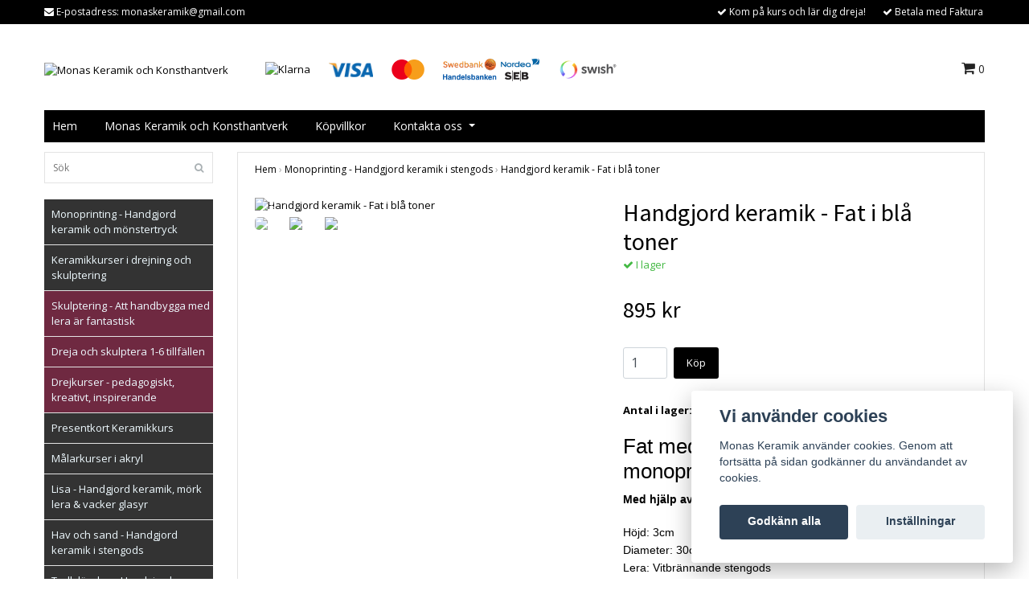

--- FILE ---
content_type: text/html; charset=utf-8
request_url: https://monaskeramik.se/monoprinting-pa-lera/fat-turkos-bla-lila
body_size: 9769
content:
<!DOCTYPE html>
<html lang="sv">
<head><meta property="ix:host" content="cdn.quickbutik.com/images"><title>Handgjord keramik - Fat i blå toner - Monas Keramik och Konsthantverk</title>
<meta http-equiv="Content-Type" content="text/html; charset=UTF-8">
<meta name="author" content="Monas Keramik och Konsthantverk">
<meta name="description" content="Fat med läckra kulörer i monoprinting- och monotypeteknikMed hjälp&amp;nbsp;av dessa&amp;nbsp;tekniker skapas helt unik keramikHöjd: 3cmDiameter: 30cmLera: Vitbrännande">
<link rel="icon" type="image/png" href="https://cdn.quickbutik.com/images/14862V/templates/bred/assets/favicon.png?s=38514&auto=format">
<meta property="og:description" content="Fat med läckra kulörer i monoprinting- och monotypeteknikMed hjälp&amp;nbsp;av dessa&amp;nbsp;tekniker skapas helt unik keramikHöjd: 3cmDiameter: 30cmLera: Vitbrännande">
<meta property="og:title" content="Handgjord keramik - Fat i blå toner - Monas Keramik och Konsthantverk">
<meta property="og:url" content="https://monaskeramik.se/monoprinting-pa-lera/fat-turkos-bla-lila">
<meta property="og:site_name" content="Monas Keramik och Konsthantverk">
<meta property="og:type" content="website">
<meta property="og:image" content="https://cdn.quickbutik.com/images/14862V/products/5e0e1ae0d7f8a.gif">
<meta property="twitter:card" content="summary">
<meta property="twitter:title" content="Monas Keramik och Konsthantverk">
<meta property="twitter:description" content="Fat med läckra kulörer i monoprinting- och monotypeteknikMed hjälp&amp;nbsp;av dessa&amp;nbsp;tekniker skapas helt unik keramikHöjd: 3cmDiameter: 30cmLera: Vitbrännande">
<meta property="twitter:image" content="https://cdn.quickbutik.com/images/14862V/products/5e0e1ae0d7f8a.gif">
<meta name="viewport" content="width=device-width, initial-scale=1, maximum-scale=1">
<link rel="canonical" href="https://monaskeramik.se/monoprinting-pa-lera/fat-turkos-bla-lila">
<!-- CSS --><link href="https://storage.quickbutik.com/stores/14862V/templates/bred/css/assets.css?38514" rel="stylesheet" type="text/css" media="all">
<link href="https://storage.quickbutik.com/stores/14862V/templates/bred/css/style.css?38514" rel="stylesheet" type="text/css" media="all">
<link rel="sitemap" type="application/xml" title="Sitemap" href="https://monaskeramik.se/sitemap.xml">
<link href="//fonts.googleapis.com/css?family=Open+Sans:400,700%7CSource+Sans+Pro:400,700" rel="stylesheet" type="text/css"  media="all" /><!--[if lt IE 9]><script src="http://html5shim.googlecode.com/svn/trunk/html5.js"></script><![endif]-->

<script type="text/javascript" defer>document.addEventListener('DOMContentLoaded', () => {
    document.body.setAttribute('data-qb-page', 'product');
});</script><script src="/assets/shopassets/cookieconsent/cookieconsent.js?v=230"></script>
<style>
    html.force--consent,
    html.force--consent body{
        height: auto!important;
        width: 100vw!important;
    }
</style>

    <script type="text/javascript">
    var qb_cookieconsent = initCookieConsent();
    var qb_cookieconsent_blocks = [{"title":"Vi anv\u00e4nder cookies","description":"Monas Keramik anv\u00e4nder cookies. Genom att forts\u00e4tta p\u00e5 sidan godk\u00e4nner du anv\u00e4ndandet av cookies."},{"title":"N\u00f6dv\u00e4ndiga cookies *","description":"Dessa cookies \u00e4r n\u00f6dv\u00e4ndiga f\u00f6r att butiken ska fungera korrekt och g\u00e5r inte att st\u00e4nga av utan att beh\u00f6va l\u00e4mna denna webbplats. De anv\u00e4nds f\u00f6r att funktionalitet som t.ex. varukorg, skapa ett konto och annat ska fungera korrekt.","toggle":{"value":"basic","enabled":true,"readonly":true}}];
</script>
</head>
<body>
		<div id="my-wrapper">

		<header id="site-header" class="clearfix">
    
    <div class="top-bar">
    
        <div class="container">
            <div class="row">
        
                <div class="col-12 d-flex d-lg-none justify-content-between align-items-center">
                    
        
        
        
                </div>
        
            </div>
        </div>

    </div>
    
    <div class="container">

        <div id="mobile-navigation">
            <nav class="nav">
                <ul>
                    <li>
                        <a href="#shopping-cart" class="slide-menu">Din varukorg</a>
                    </li>

                    <li>
                        <a class="" href="/monoprinting-pa-lera">Monoprinting - Handgjord keramik och mönstertryck</a>
                    </li>
                    <li>
                        <a class="" href="/keramikkurser">Keramikkurser i drejning och skulptering</a>
                    </li>
                    <li>
                        <a class="" href="/keramikkurser/presentkort-keramikkurs">Presentkort Keramikkurs</a>
                    </li>
                    <li>
                        <a class="" href="/malarkurser">Målarkurser i akryl</a>
                    </li>
                    <li>
                        <a class="" href="/lisa-muggar-skalar-fat">Lisa - Handgjord keramik, mörk lera &amp; vacker glasyr</a>
                    </li>
                    <li>
                        <a class="" href="/hav-och-sand-handgjord-keramik-i-stengods">Hav och sand - Handgjord keramik i stengods</a>
                    </li>
                    <li>
                        <a class="" href="/trollslandan">Trollsländan - Handgjord Keramik, grå lera &amp; blå glasyr</a>
                    </li>
                    <li>
                        <a class="" href="/for-tradgarden">För trädgården</a>
                    </li>
                    <li>
                        <a class="" href="/kort-passande-for-bukett-ocheller-gava">Kort passande för bukett och/eller gåva</a>
                    </li>
                    <li>
                        <a class="" href="/koppar-muggar">Koppar &amp; Muggar</a>
                    </li>
                    <li>
                        <a class="" href="/kannor">Kannor</a>
                    </li>
                    <li>
                        <a class="" href="/ljusstakar">Ljusstakar</a>
                    </li>
                    <li>
                        <a class="" href="/kreativt-skapande">EXAMENSARBETE Kreativt skapande - en väg till bättre hälsa</a>
                    </li>
                    <li>
                        <a class="" href="/ordlista-svensk-engelsk">Ordlista svensk-engelsk</a>
                    </li>
                    <li>
                        <a class="" href="/tips-och-trix">Tips och trix</a>
                    </li>

                    <li><hr /></li>

                    <li>
                        <a class="" href="/">Hem</a>
                    </li>
                    <li>
                        <a class="" href="/sidor/monas-keramik-och-hantverk">Monas Keramik och Konsthantverk</a>
                    </li>
                    <li>
                        <a class="" href="/sidor/terms-and-conditions">Köpvillkor</a>
                    </li>
                    <li>
                        <a class="" href="/contact">Kontakta oss</a>
                    </li>
                </ul>
            </nav>
        </div>

        <div class="mobile-header d-lg-none">
            <div class="row">
                <div class="col-3">
                    <a id="responsive-menu-button" href="#navigation"> <i class="fa fa-bars fa-2x"></i> </a>
                </div>
                <div class="col-6">
                    <form action="/shop/search" method="get">
                        <div class="search-wrapper">
                            <input class="search_text" name="s" type="text" placeholder="Sök" value="">
                            <button class="search_submit" type="submit"><i class="fa fa-search"></i></button>
                            <div class="clear"></div>
                        </div>
                    </form>
                </div>
                <div class="col-3 text-right">
                    <a href="#shopping-cart" class="mobile-cart-icon cart-link slide-menu"><i class="fa fa-shopping-cart"></i> <span class="cart_link_count">0</span></a>
                </div>
            </div>
        </div>

        <div>
            <div class="row">
                <div class="col-lg-6 col-md-4 col-12">
                    <div class="top_left_content">
                        <i class='fa fa-envelope'></i> E-postadress: <a href="/cdn-cgi/l/email-protection" class="__cf_email__" data-cfemail="dfb2b0b1beacb4baadbeb2b6b49fb8b2beb6b3f1bcb0b2">[email&#160;protected]</a>
                    </div>
                </div>
                <div class="col-lg-6 col-md-8 col-12">
                    <div class="top_pointers">
                        <div class="top_pointer">
                            <i class='fa fax fa-check'></i> Kom på kurs och lär dig dreja!
                        </div>


                        <div class="top_pointer">
                            <i class='fa fax fa-check'></i> Betala med Faktura
                        </div>
                    </div>
                </div>
            </div>
        </div>

    </div>
</header><div id="main" role="main">
    <div class="container">
    
        <div id="page-layout">
            <div class="row">
                
                <div class="col-lg-8 d-flex align-items-center">
                    <div class="logo">
						<a href="https://monaskeramik.se" title="Monas Keramik och Konsthantverk">
						    <img class="img-responsive" src="https://cdn.quickbutik.com/images/14862V/templates/bred/assets/logo.png?s=38514&auto=format" alt="Monas Keramik och Konsthantverk">
						    
						</a>
					</div>
				    <div class="d-none d-lg-inline-block paymentmethods-header">
					    	<div class="paymentmethods">
					    		    <img alt="Klarna" class="x1" src="https://cdn.klarna.com/1.0/shared/image/generic/logo/sv_se/basic/logo_black.png?width=75">
					    		    <img alt="Visa" class="x15" src="/assets/shopassets/paylogos/visa.png">
					    		    <img alt="MasterCard" src="/assets/shopassets/paylogos/mastercard.png">
					    		<img alt="Direktbetalning" class="x2" src="/assets/shopassets/paylogos/direktbetalning.png">
					    		    <img alt="Swish" class="x1" src="/assets/shopassets/paylogos/swish.png"> 
					    	</div>
					</div>
				</div>
                
                <div class="col-lg-4 text-right d-none d-lg-block">
                    <div id="cart-brief">

                        <div class="languages hidden-xs d-none d-sm-block">
                        </div>
                        
                        <div class="d-flex justify-content-end align-items-center mt-3">
                            



                            <a href="#shopping-cart" class="cart-link slide-menu"><i class="fa fa-shopping-cart"></i> <span class="cart_link_count">0</span></a>

                        </div>
                        
                    </div>
                </div>
                
            </div>
        </div>
        
		<div id="main_menu" class="d-none d-lg-block">
            <div id="product-nav-wrapper">

                <ul class="nav nav-pills">
                    
                    <li>
                        <a href="/" title="Hem">Hem</a>
                    </li>
                    
                    <li>
                        <a href="/sidor/monas-keramik-och-hantverk" title="Monas Keramik och Konsthantverk">Monas Keramik och Konsthantverk</a>
                    </li>
                    
                    <li>
                        <a href="/sidor/terms-and-conditions" title="Köpvillkor">Köpvillkor</a>
                    </li>
                    <li class="dropdown">
                        <a href="/contact" title="Kontakta oss">Kontakta oss<span class="dropdown-toggle pl-2"></span></a>
                        
                        <ul class="dropdown-menu">
                                <li class="p-0"><a class="d-block w-100 pl-1" href="/63-min-keramik" class="">Mindre stress - mer ro i själen!</a></li>
                        </ul>

                    </li>
                    
                </ul>

            </div>
        </div>

        <div class="row">

            <div class="maincol col-lg-3 col-xl-3 d-none d-lg-block">
				<div id="sidebar">
				
					<div class="search-wrapper d-none d-md-block">
						<form action="/shop/search" method="get">
							<input class="search_text" name="s" type="text" size="25" placeholder="Sök" value="">
							<button class="search_submit" type="submit"><i class="fa fa-search"></i></button>
							<div class="clear"></div>
						</form>
					</div>

					<div class="categories-wrapper d-none d-md-block">
                        <ul>
                            <li class="headmenu ">
                                <a href="/monoprinting-pa-lera">Monoprinting - Handgjord keramik och mönstertryck</a>
                            </li>
                            <li class="headmenu ">
                                <a href="/keramikkurser">Keramikkurser i drejning och skulptering</a>
                            </li>
                                <li class="submenu "><a href="/keramikkurser/skulptering">Skulptering - Att handbygga med lera är fantastisk</a></li>
                                <li class="submenu "><a href="/keramikkurser/dreja-och-skulptera-pa-samma-kurs">Dreja och skulptera 1-6 tillfällen</a></li>
                                <li class="submenu "><a href="/keramikkurser/drejkurser">Drejkurser - pedagogiskt, kreativt, inspirerande</a></li>
                            <li class="headmenu ">
                                <a href="/keramikkurser/presentkort-keramikkurs">Presentkort Keramikkurs</a>
                            </li>
                            <li class="headmenu ">
                                <a href="/malarkurser">Målarkurser i akryl</a>
                            </li>
                            <li class="headmenu ">
                                <a href="/lisa-muggar-skalar-fat">Lisa - Handgjord keramik, mörk lera &amp; vacker glasyr</a>
                            </li>
                            <li class="headmenu ">
                                <a href="/hav-och-sand-handgjord-keramik-i-stengods">Hav och sand - Handgjord keramik i stengods</a>
                            </li>
                            <li class="headmenu ">
                                <a href="/trollslandan">Trollsländan - Handgjord Keramik, grå lera &amp; blå glasyr</a>
                            </li>
                            <li class="headmenu ">
                                <a href="/for-tradgarden">För trädgården</a>
                            </li>
                            <li class="headmenu ">
                                <a href="/kort-passande-for-bukett-ocheller-gava">Kort passande för bukett och/eller gåva</a>
                            </li>
                            <li class="headmenu ">
                                <a href="/koppar-muggar">Koppar &amp; Muggar</a>
                            </li>
                            <li class="headmenu ">
                                <a href="/kannor">Kannor</a>
                            </li>
                            <li class="headmenu ">
                                <a href="/ljusstakar">Ljusstakar</a>
                            </li>
                            <li class="headmenu ">
                                <a href="/kreativt-skapande">EXAMENSARBETE Kreativt skapande - en väg till bättre hälsa</a>
                            </li>
                            <li class="headmenu ">
                                <a href="/ordlista-svensk-engelsk">Ordlista svensk-engelsk</a>
                            </li>
                            <li class="headmenu ">
                                <a href="/tips-och-trix">Tips och trix</a>
                            </li>
						</ul>
					</div>
					
                </div>
            </div>

            <div class="maincol col-lg-9 col-xl-9">

                <div class="maincontent   product-page ">
        
        			<article id="/monoprinting-pa-lera/fat-turkos-bla-lila" itemscope itemtype="http://schema.org/Product">
        			<div id="single_product">
        			
        			    <!-- Breadcrumbs -->
        			    <nav class="breadcrumb" aria-label="breadcrumbs">
        			        <a href="/" title="Hem">Hem</a>&nbsp;<span aria-hidden="true">›</span>&nbsp;
        			        <a href="/monoprinting-pa-lera" title="Monoprinting - Handgjord keramik i stengods">Monoprinting - Handgjord keramik i stengods</a>&nbsp;<span aria-hidden="true">›</span>&nbsp;
        			        <a href="/monoprinting-pa-lera/fat-turkos-bla-lila" title="Handgjord keramik - Fat i blå toner">Handgjord keramik - Fat i blå toner</a>&nbsp;&nbsp;
        			    </nav>
        			
        			    <div class="row">
        			
        			        <div class="col-md-6 col-sm-6 product-images">
        					    <div class="product-images">
        			                <ul id="lightSlider">
        			                    <li data-thumb="https://cdn.quickbutik.com/images/14862V/products/5e0e1ae0d7f8a.gif?w=90&auto=format" class="active qs-product-image263">
        			                        <a href="https://cdn.quickbutik.com/images/14862V/products/5e0e1ae0d7f8a.gif" title="Handgjord keramik - Fat i blå toner">
        			                            <img itemprop="image" src="https://cdn.quickbutik.com/images/14862V/products/5e0e1ae0d7f8a.gif?auto=format" alt="Handgjord keramik - Fat i blå toner" />
        			                        </a>
        			                    </li>
        			                    <li data-thumb="https://cdn.quickbutik.com/images/14862V/products/5e0e1af5b69a8.gif?w=90&auto=format" class="active qs-product-image264">
        			                        <a href="https://cdn.quickbutik.com/images/14862V/products/5e0e1af5b69a8.gif" title="Handgjord keramik - Fat i blå toner">
        			                            <img itemprop="image" src="https://cdn.quickbutik.com/images/14862V/products/5e0e1af5b69a8.gif?auto=format" alt="Handgjord keramik - Fat i blå toner" />
        			                        </a>
        			                    </li>
        			                    <li data-thumb="https://cdn.quickbutik.com/images/14862V/products/5e0e1b0a6879d.gif?w=90&auto=format" class="active qs-product-image265">
        			                        <a href="https://cdn.quickbutik.com/images/14862V/products/5e0e1b0a6879d.gif" title="Handgjord keramik - Fat i blå toner">
        			                            <img itemprop="image" src="https://cdn.quickbutik.com/images/14862V/products/5e0e1b0a6879d.gif?auto=format" alt="Handgjord keramik - Fat i blå toner" />
        			                        </a>
        			                    </li>
        			                </ul>
        			                <br />
        			            </div>
        			        </div>
        			
        			        <div class="col-md-6 col-sm-6">
        			            <section class="entry-content">
        			
        			                <h1 class="custom-font product-description-header" itemprop="name">Handgjord keramik - Fat i blå toner</h1>
        			                
        			                <div class="product-stock-box">
        			                        <div data-in-stock-text="I lager" data-out-of-stock-text="Slutsåld" data-combination-not-exist-text="Varianten finns ej." class="product-current-stock-status instock"><i class="fa fa-check"></i> I lager</div>
        			                </div>
        			                
        			                <h5 class="custom-font compare-at-price qs-product-before-price" style="display:none;">0 kr</h5>
        			                <h3 class="custom-font qs-product-price" id="price-field">895 kr</h3>
        			
        			                <form class="qs-cart form" method="post">
        			
        			                    <input type="hidden" class="qs-cart-pid"    value="99">
        			                    <input type="hidden" class="qs-cart-price"  value="895">
        					        
        					      	
        			                    <div itemprop="offers" itemscope itemtype="http://schema.org/Offer">
        			                        <meta itemprop="itemCondition" itemtype="http://schema.org/OfferItemCondition" content="http://schema.org/NewCondition">
        			                        <meta itemprop="price" content="895">
        			                        <meta itemprop="priceCurrency" content="SEK">
        			                        <link itemprop="availability" href="http://schema.org/InStock">
        			                        <meta itemprop="url" content="https://monaskeramik.se/monoprinting-pa-lera/fat-turkos-bla-lila">
        			                    </div>
        			
        			                    <meta itemprop="sku" content="99">
        			                    
        			                    
        			
        			                    <div class="d-flex">
        			                        <input name="qs-cart-qty" type="number" class="qs-cart-qty form-control qty-picker" min="1" value="1">
        			
        			                        <input type="submit" name="add" value="Köp" id="purchase" data-unavailable-txt="Otillgänglig" class="qs-cart-submit btn">
        			                    </div>
        			
        			                </form>
        			
        			                
        			                <div class="product-info-box">
        			                        
        			                        
        			                        
        			                        
        			                        <div class="product-info-box product-current-stock-qty-box"><strong>Antal i lager:</strong> <span class="product-current-stock-qty">1</span></div>
        			                        
        			                        
        			                        
        			                        
        			                    
        			                </div>
        			                
        			                
        			                
        			
        			                <div class="product-description-wrapper product_description" itemprop="description">
        			                    <h2><span style="font-family: Verdana,Geneva,sans-serif;"><span style="font-size: 26px;">Fat med läckra kulörer i monoprinting- och monotypeteknik</span></span></h2><p><span style="font-size: 14px;"><span style="font-family: Verdana, Geneva, sans-serif;"><strong>Med hjälp&nbsp;</strong><strong>av dessa&nbsp;</strong><strong>tekniker skapas helt unik keramik</strong></span></span><br><br><span style="font-size: 14px;"><span style="font-family: Verdana,Geneva,sans-serif;">Höjd: 3cm<br>Diameter: 30cm<br>Lera: Vitbrännande stengods<br>Glasyr: Transparent och penselglasyr <br>Alla mått är cirkamått</span></span></p><p><span style="font-size: 14px;"><span style="font-family: Verdana,Geneva,sans-serif;">Unikt fat - endast detta exemplar.&nbsp;</span></span></p><p><span style="font-size: 14px;"><span style="font-family: Verdana,Geneva,sans-serif;">&nbsp;<strong>Så här tillverkar jag mitt fat:</strong></span></span></p><ul><li><span style="font-size: 14px;"><span style="font-family: Verdana,Geneva,sans-serif;">Först mäter jag upp rätt mängd lera som jag sedan kavlar ut - något större än den slutliga storleken.</span></span></li><li><span style="font-size: 14px;"><span style="font-family: Verdana,Geneva,sans-serif;">Med infärgad lerslamma målar jag på tunt tidningspapper. När det torkat till lite grand trycker jag pappret med lerslamman mot den kavlade leran. Här tar kreativiteten vid; överföringen kan göras på så många olika sätt.&nbsp;</span></span></li><li><span style="font-size: 14px;"><span style="font-family: Verdana,Geneva,sans-serif;">Med hjälp av schabloner, växter, stämplar med mera kan jag skapa ytterligare lager med intressanta former.&nbsp;</span></span></li><li><span style="font-size: 14px;"><span style="font-family: Verdana,Geneva,sans-serif;">När jag är nöjd med mina tryck låter jag allt torka till.&nbsp;</span></span></li><li><span style="font-size: 14px;"><span style="font-family: Verdana,Geneva,sans-serif;">När fatet torkat så pass att det nått läderhårt stadium lägger jag över det på drejskivan. Där skär jag bort överflödig lera och drejar sedan upp fatets kant.</span></span></li><li><span style="font-size: 14px;"><span style="font-family: Verdana,Geneva,sans-serif;">Därefter målar jag kanten med underglasyr och ställer fatet åt sidan där den får torka långsamt under plast. När jag kan ta i fatet utan att det blir skevt vänder jag det upp och ner för jämnare torkning och passar då på att signera fatet.&nbsp;</span></span></li><li><span style="font-size: 14px;"><span style="font-family: Verdana,Geneva,sans-serif;">När fatet torkat helt skröjbränns det till 950 grader. Det brukar ta 1,5 dygn innan jag kan plocka ut allt ur ugnen igen.</span></span></li><li><span style="font-size: 14px;"><span style="font-family: Verdana,Geneva,sans-serif;">Innan det är dags att glasera, torkas ytan av med en fuktig svamp så att inget damm eller några lerrester finns kvar på ytan.</span></span></li><li><span style="font-size: 14px;"><span style="font-family: Verdana,Geneva,sans-serif;">Jag penslar botten med vax för att slippa torka bort så mycket glasyr som annars skulle täckt hela botten på fatet.&nbsp;</span></span></li><li><span style="font-size: 14px;"><span style="font-family: Verdana,Geneva,sans-serif;">Till sist doppar jag ner fatet i glasyrhinken med transparent glasyr. När glasyren torkat rengör jag undersidan mycket noga så att inte fatet fastnar på plattorna i ugnen när jag glasyrbränner. Fatet ställs sedan in i ugnen och bränns upp till 1240 grader.&nbsp;</span></span></li></ul><h5><span style="font-size: 14px;"><span style="font-family: Verdana,Geneva,sans-serif;"><strong>Så här tar du hand om din keramik</strong></span></span></h5><p><span style="font-size: 14px;"><span style="font-family: Verdana,Geneva,sans-serif;">Min keramik kan du använda både i micron, ugnen och diska i diskmaskinen<br>Undvik svarta repor genom att tillsätta spolglans till diskmaskinen.&nbsp;</span></span><span style="font-size: 14px;"><span style="font-family: Verdana,Geneva,sans-serif;">Rengör aldrig med skurmedel, stålull eller liknande. Det kan repa glasyren.<br>Ta bort eventuella beläggningar genom att blanda 2-3 msk citron- eller askorbinsyra med maskinmedel. (Detta rekommenderas inte på produkter med känslig dekor)&nbsp;</span></span></p>
        			                </div>
        			
        			                <div id="share"></div>
        			
        			            </section>
        			        </div>
        			    </div>
        			
        			</div>
        			
        			<div class="related_products row">
        			    <div class="col-md-12">
        			        <h3>Flera populära produkter</h3>
        			        <ul class="product-grid row clearfix">
        			
        			            <li class="col-lg-3 col-6 product d-flex" data-pid="100">
        			                <div class="indiv-product d-flex flex-column flex-grow-1">
        			                    <div class="content_box">
        			                        <div class="product-image">
        			                            <div class="product-head ">
        			                                <img src="https://cdn.quickbutik.com/images/14862V/products/5e0e1bded5030.gif?w=500&h=500&fit=crop&auto=format" alt="Handgjord keramik - Fat i blå och laxröda nyanser" class="animated fadeIn">
        			                            </div>
        			                        </div>
        			                        <div class="product-overlay">
        			                            <a href="/monoprinting-pa-lera/fat-bla-turkos-laxrod"></a>
        			                        </div>
        			                    </div>
        			                    <div class="content_product_desc flex-grow-1 d-flex flex-column">
        			                        <div class="flex-grow-1 d-flex flex-column justify-content-center">
        			                            <div class="indiv-product-title-text">
        			                                <a href="/monoprinting-pa-lera/fat-bla-turkos-laxrod" title="Handgjord keramik - Fat i blå och laxröda nyanser">Handgjord keramik - Fat i blå och laxröda nyanser</a>
        			                            </div>
        			                            <div class="money-styling custom-font">
        			                                <a href="/monoprinting-pa-lera/fat-bla-turkos-laxrod" title="Handgjord keramik - Fat i blå och laxröda nyanser">
        			                                    895 kr 
        			                                </a>
        			                            </div>
        			                        </div>
        			                        <div class="d-flex justify-content-between">
        			                            <div>
        			                                <a href="/monoprinting-pa-lera/fat-bla-turkos-laxrod" title="Handgjord keramik - Fat i blå och laxröda nyanser" class="btn read_more_btn">Läs mer</a>
        			                            </div>
        			                            <div>
        			                                    <form class="qs-cart" method="post">
        			                                        <input type="hidden" class="qs-cart-pid"    value="100">
        			                                        <input type="hidden" class="qs-cart-price"  value="895">
        			                                        <input name="qs-cart-qty" type="hidden" class="qs-cart-qty qty-picker" value="1" />
        			                                        <input type="submit" name="add" value="Köp" class="list-buybtn btn">
        			                                    </form>
        			                            </div>
        			                        </div>
        			                        <div class="clearfix"></div>
        			                    </div>
        			                </div>
        			            </li>
        			            <li class="col-lg-3 col-6 product d-flex" data-pid="101">
        			                <div class="indiv-product d-flex flex-column flex-grow-1">
        			                    <div class="content_box">
        			                        <div class="product-image">
        			                            <div class="product-head ">
        			                                <img src="https://cdn.quickbutik.com/images/14862V/products/5e0e1d344cd05.jpeg?w=500&h=500&fit=crop&auto=format" alt="Handgjord keramik - Ovalt fat Fri form" class="animated fadeIn">
        			                            </div>
        			                        </div>
        			                        <div class="product-overlay">
        			                            <a href="/monoprinting-pa-lera/ovalt-fat-fri-form"></a>
        			                        </div>
        			                    </div>
        			                    <div class="content_product_desc flex-grow-1 d-flex flex-column">
        			                        <div class="flex-grow-1 d-flex flex-column justify-content-center">
        			                            <div class="indiv-product-title-text">
        			                                <a href="/monoprinting-pa-lera/ovalt-fat-fri-form" title="Handgjord keramik - Ovalt fat Fri form">Handgjord keramik - Ovalt fat Fri form</a>
        			                            </div>
        			                            <div class="money-styling custom-font">
        			                                <a href="/monoprinting-pa-lera/ovalt-fat-fri-form" title="Handgjord keramik - Ovalt fat Fri form">
        			                                    1 590 kr 
        			                                </a>
        			                            </div>
        			                        </div>
        			                        <div class="d-flex justify-content-between">
        			                            <div>
        			                                <a href="/monoprinting-pa-lera/ovalt-fat-fri-form" title="Handgjord keramik - Ovalt fat Fri form" class="btn read_more_btn">Läs mer</a>
        			                            </div>
        			                            <div>
        			                                    <form class="qs-cart" method="post">
        			                                        <input type="hidden" class="qs-cart-pid"    value="101">
        			                                        <input type="hidden" class="qs-cart-price"  value="1590">
        			                                        <input name="qs-cart-qty" type="hidden" class="qs-cart-qty qty-picker" value="1" />
        			                                        <input type="submit" name="add" value="Köp" class="list-buybtn btn">
        			                                    </form>
        			                            </div>
        			                        </div>
        			                        <div class="clearfix"></div>
        			                    </div>
        			                </div>
        			            </li>
        			            <li class="col-lg-3 col-6 product d-flex" data-pid="104">
        			                <div class="indiv-product d-flex flex-column flex-grow-1">
        			                    <div class="content_box">
        			                        <div class="product-image">
        			                            <div class="product-head ">
        			                                <img src="https://cdn.quickbutik.com/images/14862V/products/5e0e1faebac28.jpeg?w=500&h=500&fit=crop&auto=format" alt="Handgjord keramik - Oval skål Fri form" class="animated fadeIn">
        			                            </div>
        			                        </div>
        			                        <div class="product-overlay">
        			                            <a href="/monoprinting-pa-lera/oval-skal-fri-form"></a>
        			                        </div>
        			                    </div>
        			                    <div class="content_product_desc flex-grow-1 d-flex flex-column">
        			                        <div class="flex-grow-1 d-flex flex-column justify-content-center">
        			                            <div class="indiv-product-title-text">
        			                                <a href="/monoprinting-pa-lera/oval-skal-fri-form" title="Handgjord keramik - Oval skål Fri form">Handgjord keramik - Oval skål Fri form</a>
        			                            </div>
        			                            <div class="money-styling custom-font">
        			                                <a href="/monoprinting-pa-lera/oval-skal-fri-form" title="Handgjord keramik - Oval skål Fri form">
        			                                    2 890 kr 
        			                                </a>
        			                            </div>
        			                        </div>
        			                        <div class="d-flex justify-content-between">
        			                            <div>
        			                                <a href="/monoprinting-pa-lera/oval-skal-fri-form" title="Handgjord keramik - Oval skål Fri form" class="btn read_more_btn">Läs mer</a>
        			                            </div>
        			                            <div>
        			                                    <form class="qs-cart" method="post">
        			                                        <input type="hidden" class="qs-cart-pid"    value="104">
        			                                        <input type="hidden" class="qs-cart-price"  value="2890">
        			                                        <input name="qs-cart-qty" type="hidden" class="qs-cart-qty qty-picker" value="1" />
        			                                        <input type="submit" name="add" value="Köp" class="list-buybtn btn">
        			                                    </form>
        			                            </div>
        			                        </div>
        			                        <div class="clearfix"></div>
        			                    </div>
        			                </div>
        			            </li>
        			            <li class="col-lg-3 col-6 product d-flex" data-pid="106">
        			                <div class="indiv-product d-flex flex-column flex-grow-1">
        			                    <div class="content_box">
        			                        <div class="product-image">
        			                            <div class="product-head ">
        			                                <img src="https://cdn.quickbutik.com/images/14862V/products/5e0e2112e1a3c.jpeg?w=500&h=500&fit=crop&auto=format" alt="Handgjord keramik - Kopp Fri form" class="animated fadeIn">
        			                            </div>
        			                        </div>
        			                        <div class="product-overlay">
        			                            <a href="/monoprinting-pa-lera/kopp-fri-form"></a>
        			                        </div>
        			                    </div>
        			                    <div class="content_product_desc flex-grow-1 d-flex flex-column">
        			                        <div class="flex-grow-1 d-flex flex-column justify-content-center">
        			                            <div class="indiv-product-title-text">
        			                                <a href="/monoprinting-pa-lera/kopp-fri-form" title="Handgjord keramik - Kopp Fri form">Handgjord keramik - Kopp Fri form</a>
        			                            </div>
        			                            <div class="money-styling custom-font">
        			                                <a href="/monoprinting-pa-lera/kopp-fri-form" title="Handgjord keramik - Kopp Fri form">
        			                                    229 kr 
        			                                </a>
        			                            </div>
        			                        </div>
        			                        <div class="d-flex justify-content-between">
        			                            <div>
        			                                <a href="/monoprinting-pa-lera/kopp-fri-form" title="Handgjord keramik - Kopp Fri form" class="btn read_more_btn">Läs mer</a>
        			                            </div>
        			                            <div>
        			                                    <form class="qs-cart" method="post">
        			                                        <input type="hidden" class="qs-cart-pid"    value="106">
        			                                        <input type="hidden" class="qs-cart-price"  value="229">
        			                                        <input name="qs-cart-qty" type="hidden" class="qs-cart-qty qty-picker" value="1" />
        			                                        <input type="submit" name="add" value="Köp" class="list-buybtn btn">
        			                                    </form>
        			                            </div>
        			                        </div>
        			                        <div class="clearfix"></div>
        			                    </div>
        			                </div>
        			            </li>
        			        </ul>
        			    </div>
        			</div>
        			
        			</article>                </div>

    		</div>
		
	    </div>
	
    </div>
</div><div class="d-block d-lg-none paymentmethods-footer">
    	<div class="paymentmethods">
    		    <img alt="Klarna" class="x1" src="https://cdn.klarna.com/1.0/shared/image/generic/logo/sv_se/basic/logo_black.png?width=75">
    		    <img alt="Visa" class="x15" src="/assets/shopassets/paylogos/visa.png">
    		    <img alt="MasterCard" src="/assets/shopassets/paylogos/mastercard.png">
    		<img alt="Direktbetalning" class="x2" src="/assets/shopassets/paylogos/direktbetalning.png">
    		    <img alt="Swish" class="x1" src="/assets/shopassets/paylogos/swish.png"> 
    	</div>
</div>

<footer>
<div class="container">

    <div class="row">
        <div class="col-lg-12 col-md-12">

            <div class="footer-menu text-center">
            </div>
    
            <div class="text-center">
    
        			<a href="https://www.facebook.com/monaskeramik" target="_blank" class="btn btn-facebook"><i class="fa fa-facebook"></i></a>
        			<a href="https://instagram.com/monaskeramik" target="_blank" class="btn btn-instagram"><i class="fa fa-instagram"></i></a>
                    <a href="https://www.pinterest.com/monaskeramik" target="_blank" class="btn btn-pinterest social"><i class="fa fa-pinterest"></i></a>
    
                <div class="clearfix"></div>
        		<div style="margin-top: 16px;">© Copyright 2026 Monas Keramik och Konsthantverk</div>
        		<div class="poweredby"><a style="text-decoration: none;" target="_blank" rel="nofollow sponsored" title="Powered by Quickbutik" href="https://quickbutik.com">Powered by Quickbutik</a></div>
    
    	    </div>
		    
        </div>

    </div>
    <!-- .row -->
		
</div>
<!-- container -->
</footer><div class="modal fade" id="languageModal" role="dialog" data-backdrop="false">
            <div class="modal-dialog modal-sm">
                <div class="modal-content align-items-center justify-content-center">
                    <button type="button" class="close" data-dismiss="modal">×</button>
                    <div class="modal-body">
                        <div class="text-center">
Choose language
</div>
                            </div>
                </div>
            </div>
        </div>
		
		<div id="mobile-bar-settings" data-lbl-overview="Översikt" data-lbl-search="Sök"></div>
            <nav id="navigation"><ul>
<li>
                <a href="/monoprinting-pa-lera">Monoprinting - Handgjord keramik och mönstertryck</a>
                </li>
        	
            <li>
                <a href="/keramikkurser"><span>Keramikkurser i drejning och skulptering</span></a>
                <ul>
<li> <a class="show-all" href="/keramikkurser" title="Keramikkurser i drejning och skulptering">Visa allt i Keramikkurser i drejning och skulptering</a>
</li>
        		    <li><a href="/keramikkurser/skulptering">Skulptering - Att handbygga med lera är fantastisk</a></li>
        		        <li><a href="/keramikkurser/dreja-och-skulptera-pa-samma-kurs">Dreja och skulptera 1-6 tillfällen</a></li>
        		        <li><a href="/keramikkurser/drejkurser">Drejkurser - pedagogiskt, kreativt, inspirerande</a></li>
        		        
</ul>
</li>
        	
            <li>
                <a href="/keramikkurser/presentkort-keramikkurs">Presentkort Keramikkurs</a>
                </li>
        	
            <li>
                <a href="/malarkurser">Målarkurser i akryl</a>
                </li>
        	
            <li>
                <a href="/lisa-muggar-skalar-fat">Lisa - Handgjord keramik, mörk lera &amp; vacker glasyr</a>
                </li>
        	
            <li>
                <a href="/hav-och-sand-handgjord-keramik-i-stengods">Hav och sand - Handgjord keramik i stengods</a>
                </li>
        	
            <li>
                <a href="/trollslandan">Trollsländan - Handgjord Keramik, grå lera &amp; blå glasyr</a>
                </li>
        	
            <li>
                <a href="/for-tradgarden">För trädgården</a>
                </li>
        	
            <li>
                <a href="/kort-passande-for-bukett-ocheller-gava">Kort passande för bukett och/eller gåva</a>
                </li>
        	
            <li>
                <a href="/koppar-muggar">Koppar &amp; Muggar</a>
                </li>
        	
            <li>
                <a href="/kannor">Kannor</a>
                </li>
        	
            <li>
                <a href="/ljusstakar">Ljusstakar</a>
                </li>
        	
            <li>
                <a href="/kreativt-skapande">EXAMENSARBETE Kreativt skapande - en väg till bättre hälsa</a>
                </li>
        	
            <li>
                <a href="/ordlista-svensk-engelsk">Ordlista svensk-engelsk</a>
                </li>
        	
            <li>
                <a href="/tips-och-trix">Tips och trix</a>
                </li>
        	
            <li>
                <a href="/">Hem</a>
                </li>
			<li>
                <a href="/sidor/monas-keramik-och-hantverk">Monas Keramik och Konsthantverk</a>
                </li>
			<li>
                <a href="/sidor/terms-and-conditions">Köpvillkor</a>
                </li>
			<li>
                <a href="/contact"><span>Kontakta oss</span></a>
                <ul>
<li> <a class="show-all" href="/contact" title="Kontakta oss">Visa allt i Kontakta oss</a>
</li>
        		    <li><a href="/63-min-keramik">Mindre stress - mer ro i själen!</a></li>
        		        
</ul>
</li>
			</ul></nav><nav id="shopping-cart"><div id="mmnue-cartbox" class="mmnue-cartbox">
	<!-- Your content -->
	<div>
		<div class="cartHeader text-center">Din varukorg</div>
	</div>
	
	<div class="qs-cart-empty" >
        <p style="padding: 28px;font-weight: 600;margin:0;">Din varukorg är tom, men det behöver den inte vara.</p>
    </div>
    
	<div class="qs-cart-update" style="display:none;" >
        <table id="CARTITEMS" class="table table-sm ">
            <thead>
                <tr>
                    <td style="width: 220px; text-align: left;">Produkt</td>
                    <td style="width: 130px; text-align: right;">Pris</td>
                </tr>
            </thead>

            <tbody>
            </tbody>
            <tfoot>
                <tr>
                    <td colspan="1"></td>
                    <td colspan="1" class="cartTotal" style="text-align: right;">0,00 SEK</td>
                </tr>
            </tfoot>
        </table>
	</div>
	
	<div class="slide-checkout-buttons">
		<a href="/cart/index" class="btn-buy btn btn-block btn-lg list-buybtn">Till kassan <i class="fa fa-shopping-cart"></i></a>
		<a  class="mmnue_close btn slide-menu mt-3" style="text-decoration: none; color: #2a2a2a;">Fortsätt att handla</a>
	</div>
	
</div></nav>
</div>
		<script data-cfasync="false" src="/cdn-cgi/scripts/5c5dd728/cloudflare-static/email-decode.min.js"></script><script src="https://storage.quickbutik.com/stores/14862V/templates/bred/js/plugins.js?38514" type="text/javascript"></script><script src="https://storage.quickbutik.com/stores/14862V/templates/bred/js/custom.js?38514" type="text/javascript"></script><script src="https://storage.quickbutik.com/stores/14862V/templates/bred/js/qb.js?38514" type="text/javascript"></script>
<script type="text/javascript">var qs_store_url = "https://monaskeramik.se";</script>
<script type="text/javascript">var qs_store_apps_data = {"location":"\/monoprinting-pa-lera\/fat-turkos-bla-lila","products":[],"product_id":"99","category_id":null,"category_name":"Monoprinting - Handgjord keramik i stengods","fetch":"fetch","order":null,"search":null,"recentPurchaseId":null,"product":{"title":"Handgjord keramik - Fat i bl\u00e5 toner","price":"895 kr","price_raw":"895","before_price":"0 kr","hasVariants":false,"weight":"0","stock":"1","url":"\/monoprinting-pa-lera\/fat-turkos-bla-lila","preorder":false,"images":[{"url":"https:\/\/cdn.quickbutik.com\/images\/14862V\/products\/5e0e1ae0d7f8a.gif","position":"1","title":"5e0e1ae0d7f8a.gif","is_youtube_thumbnail":false},{"url":"https:\/\/cdn.quickbutik.com\/images\/14862V\/products\/5e0e1af5b69a8.gif","position":"2","title":"5e0e1af5b69a8.gif","is_youtube_thumbnail":false},{"url":"https:\/\/cdn.quickbutik.com\/images\/14862V\/products\/5e0e1b0a6879d.gif","position":"3","title":"5e0e1b0a6879d.gif","is_youtube_thumbnail":false}]}}; var qs_store_apps = [];</script>
<script>if (typeof qs_options !== "undefined") { qs_store_apps_data.variants = JSON.stringify(Array.isArray(qs_options) ? qs_options : []); }</script>
<script type="text/javascript">$.ajax({type:"POST",url:"https://monaskeramik.se/apps/fetch",async:!1,data:qs_store_apps_data, success:function(s){qs_store_apps=s}});</script>
<script type="text/javascript" src="/assets/qb_essentials.babel.js?v=20251006"></script><script type="text/javascript"> var recaptchaSiteKey="6Lc-2GcUAAAAAMXG8Lz5S_MpVshTUeESW6iJqK0_"; </script>
<!-- PRODUCT PROPERTIES APP START -->
<script type="text/javascript">
function fetchProductProperties(e)
{
    $.post('/apps/productproperties/view?product_id=99', function(response) {
    	
    	if(response.has_properties)
    	{
    		if(response.apply == 'before')
    		{
    			$(response.identifier + ':first').before(response.content);
    		}else if(response.apply == 'after'){
    			$(response.identifier + ':first').after(response.content);
    		}else{
    			$(response.identifier + ':first').prepend(response.content);
    		}
    		
    		if(response.resources.length > 0)
    		{
    			$('body').append(response.resources);
    		}
    	}
    });
}

function loadCartProductProperties()
{
	$.post('/apps/productproperties/fetch', function(response) {
		if(response.has_properties > 0)
		{
			$.each(response.items, function(i, item){
				var selector = $('#CARTITEM' + item.id).find(response.css_identifier_cart);
				if(selector.find('.property_values').length > 0)
				{
					
				}else{
					selector.append('<span class="property_values"><br />' + item.property_values + '</span>');
				}
			});
		}
	}, "json");
}
$(document).ready(function(){
	$(document).on("QB_CartUpdated", loadCartProductProperties);
	
	fetchProductProperties();
	
});
</script>
<!-- PRODUCT PROPERTIES APP END -->
<!-- PRODUCT PROPERTIES APP START -->
<script type="text/javascript">
$(document).ready(function(){
	var response = qs_store_apps.productproperties;

	if(response.has_properties > 0)
	{
		$.each(response.items, function(i, item){
			var selector = $('#CARTITEM' + item.id).find(response.css_identifier_cart);
			if(selector.find('.property_values').length > 0)
			{
				
			}else{
				selector.append('<span class="property_values"><br />' + item.property_values + '</span>');
			}
		});
	}
});
</script>
<!-- PRODUCT PROPERTIES APP END -->
<script>
    qb_cookieconsent.run({
        current_lang: 'en',
        autoclear_cookies: true,
        cookie_expiration: 90,
        autoload_css: true,
        theme_css: '/assets/shopassets/cookieconsent/cookieconsent.css?v=231',
        languages: {
            en: {
                consent_modal: {
                    title: "Vi använder cookies",
                    description: 'Monas Keramik använder cookies. Genom att fortsätta på sidan godkänner du användandet av cookies.',
                    primary_btn: {
                        text: 'Godkänn alla',
                        role: 'accept_all'
                    },
                    secondary_btn: {
                        text: 'Inställningar',
                        role: 'settings'
                    }
                },
                settings_modal: {
                    title: 'Cookie inställningar',
                    save_settings_btn: "Spara",
                    accept_all_btn: "Godkänn alla",
                    cookie_table_headers: [
                        { col1: "Name" },
                        { col2: "Domain" },
                        { col3: "Expiration" },
                        { col4: "Description" }
                    ],
                    blocks: qb_cookieconsent_blocks
                }
            }
        },
        onAccept: function (cookie) {
            var event = new CustomEvent("QB_CookieConsentAccepted", {
                detail: {
                    cookie: cookie
                }
            });

            document.dispatchEvent(event);
        },
        onChange: function (cookie) {
            var event = new CustomEvent("QB_CookieConsentAccepted", {
                detail: {
                    cookie: cookie
                }
            });

            document.dispatchEvent(event);
        },
    });

</script>

    <script src="/assets/shopassets/misc/magicbean.js?v=1" data-shop-id="14862" data-url="https://magic-bean.services.quickbutik.com/v1/sow" data-site-section="1" data-key="4084e9e62aa211e1ad75ce0600a68d44" defer></script>
<script type="text/javascript">document.addEventListener("DOMContentLoaded", function() {
const viewProductEvent = new CustomEvent('view-product', {
                detail: {
                    id: '99',
                    name: 'Handgjord keramik - Fat i blå toner',
                    currency: 'SEK',
                    price: '895'
                }
            });
            document.dispatchEvent(viewProductEvent);
});</script><script defer src="https://static.cloudflareinsights.com/beacon.min.js/vcd15cbe7772f49c399c6a5babf22c1241717689176015" integrity="sha512-ZpsOmlRQV6y907TI0dKBHq9Md29nnaEIPlkf84rnaERnq6zvWvPUqr2ft8M1aS28oN72PdrCzSjY4U6VaAw1EQ==" data-cf-beacon='{"rayId":"9c4951f4fc33d945","version":"2025.9.1","serverTiming":{"name":{"cfExtPri":true,"cfEdge":true,"cfOrigin":true,"cfL4":true,"cfSpeedBrain":true,"cfCacheStatus":true}},"token":"7a304e0c4e854d16bca3b20c50bbf8db","b":1}' crossorigin="anonymous"></script>
</body>
</html>
